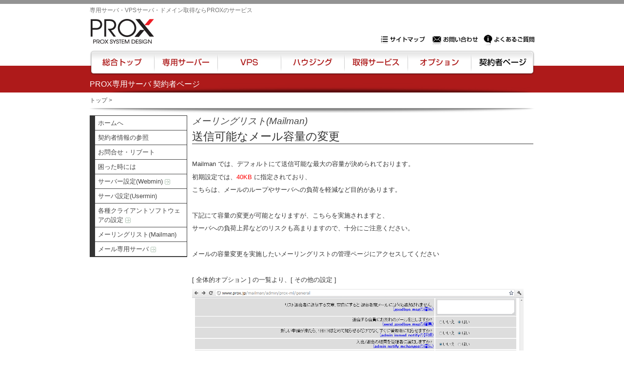

--- FILE ---
content_type: text/html; charset=utf-8
request_url: https://support.prox.ne.jp/index.php?sid=2253618&lang=ja&action=artikel&cat=28&id=61&artlang=ja
body_size: 18401
content:
<!DOCTYPE html PUBLIC "-//W3C//DTD XHTML 1.0 Transitional//EN" "http://www.w3.org/TR/xhtml1/DTD/xhtml1-transitional.dtd">
<html xmlns="http://www.w3.org/1999/xhtml" xml:lang="ja" lang="ja">
<head>
    <title>専用サーバサポートページ - 送信可能なメール容量の変更</title>
    <base href="https://support.prox.ne.jp/" />
    <meta http-equiv="X-UA-Compatible" content="IE=8" />
    <meta http-equiv="Content-Type" content="application/xhtml+xml; charset=utf-8" />
    <meta name="title" content="専用サーバサポートページ" />
    <meta name="description" content="&nbsp; Mailman では、デフォルトにて送信可能な最大の容量が決められております。 初期設定では、40KB に指定されており、 こちらは、メールのループやサーバへの負荷を軽減など目的があります。 &nbsp; 下記にて容量の変更が可能となりますが、こちらを実施されますと、 サーバへの負荷上昇などのリスクも高まりますので、十分にご注意ください。 &nbsp; メールの容量変更を実施したいメーリングリストの管理ページにアクセスしてください &nbsp; [ ..." />
    <meta name="keywords" content="" />
    <meta name="author" content="Prox System Design" />
    <meta name="publisher" content="Prox System Design" />
    <meta name="copyright" content="(c) 2001 - 2011 phpMyFAQ Team" />
    <meta name="generator" content="phpMyFAQ 2.6.15" />
    <meta name="Content-Language" content="utf-8" />
    <meta name="robots" content="INDEX, FOLLOW" />
    <meta name="revisit-after" content="7 days" />
    <meta name="MSSmartTagsPreventParsing" content="true" />    
    <style type="text/css" media="screen">@import url(template/prox/style.css);</style>
    <style type="text/css" media="print">@import url(template/prox/print.css);</style>
    <link rel="stylesheet" href="/styles-site.css" type="text/css" />
    <script type="text/javascript" src="https://www.google.com/jsapi"></script>
    <script type="text/javascript" src="inc/js/functions.js"></script>
    <script type="text/javascript" src="inc/js/jquery.min.js"></script>
    <link rel="shortcut icon" href="template/prox/favicon.ico" type="image/x-icon" />
    <link rel="icon" href="template/prox/favicon.ico" type="image/x-icon" />
    <link rel="alternate" title="News RSS Feed" type="application/rss+xml" href="feed/news/rss.php" />
    <link rel="alternate" title="TopTen RSS Feed" type="application/rss+xml" href="feed/topten/rss.php" />
    <link rel="alternate" title="Latest FAQ Records RSS Feed" type="application/rss+xml" href="feed/latest/rss.php" />
    <link rel="alternate" title="Open Questions RSS Feed" type="application/rss+xml" href="feed/openquestions/rss.php" />
    <link rel="microsummary" href="microsummary.php?action=artikel" />
    <link rel="search" type="application/opensearchdescription+xml" title="専用サーバサポートページ" href="https://support.prox.ne.jp/opensearch.php" />
</head>
<body dir="ltr" >
<div id="container">
<div id="content">
<div class="header" id="header">
    <h1>PROX専用サーバ 契約者ページ</h1> 
    <p>専用サーバ・VPSサーバー・ドメイン取得なら実績豊富でセキュリティも充実しているPROXに相談下さい。</p> 
    <h2><a href="http://www.prox.ne.jp/">専用サーバ・VPSサーバ・ドメイン取得ならPROXのサービス</a></h2> 
    <a href="http://www.prox.ne.jp/"><img src="/header_logo.gif" alt="プロックスシステムデザイン株式会社｜専用サーバー・VPSサーバー" width="135" height="55" /></a> 
</div> 
<div id="pkz"><a href="http://www.prox.ne.jp/">トップ</a> &gt; </div>
<div id="wrapper1">
<div id="wrapper2">

<div class="columns" style="font-size:130%">
    <div class="leftcolumn">
            <h2 class="invisible">Navigation</h2>
            <div class="content">
                <div id="categories">
                    <ul>
                        <li class="home"><a href="/">ホームへ</a></li>
                        <li class="home"><a href="/members/regist.php">契約者情報の参照</a></li>
                        <li class="home"><a href="/members/">お問合せ・リブート</a></li>
                        	<li><a href="/index.php?sid=2253618&amp;lang=ja&amp;action=show&amp;cat=3">困った時には</a></li>
	<li><a href="/index.php?sid=2253618&amp;lang=ja&amp;action=show&amp;cat=6">サーバー設定(Webmin) <img src="images/more.gif" width="11" height="11" alt="サーバー設定(Webmin)" style="border: none; vertical-align: middle;" /></a></li>
	<li><a href="/index.php?sid=2253618&amp;lang=ja&amp;action=show&amp;cat=19">サーバ設定(Usermin)</a></li>
	<li><a href="/index.php?sid=2253618&amp;lang=ja&amp;action=show&amp;cat=27">各種クライアントソフトウェアの設定 <img src="images/more.gif" width="11" height="11" alt="各種クライアントソフトウェアの設定" style="border: none; vertical-align: middle;" /></a></li>
	<li><a class="active" href="/index.php?sid=2253618&amp;lang=ja&amp;action=show&amp;cat=28">メーリングリスト(Mailman)</a></li>
	<li><a title="メール専用サーバについて" href="/index.php?sid=2253618&amp;lang=ja&amp;action=show&amp;cat=37">メール専用サーバ <img src="images/more.gif" width="11" height="11" alt="メール専用サーバ" style="border: none; vertical-align: middle;" /></a></li>
                    </ul>
                </div>
            </div>
            <div class="content">
        
            </div>
    </div>
    <div class="rightcolumn">

    <div class="main-content">
<h2 id="article_category"><a href="/index.php?sid=2253618&amp;lang=ja&amp;action=show&amp;cat=28">メーリングリスト(Mailman)</a><br /></h2>
<h2>送信可能なメール容量の変更</h2>
    <!-- Article -->
    <div id="article_content"><p>&nbsp;</p>
<p>Mailman では、デフォルトにて送信可能な最大の容量が決められております。</p>
<p>初期設定では、<span style="color: #ff0000;">40KB</span> に指定されており、</p>
<p>こちらは、メールのループやサーバへの負荷を軽減など目的があります。</p>
<p>&nbsp;</p>
<p>下記にて容量の変更が可能となりますが、こちらを実施されますと、</p>
<p>サーバへの負荷上昇などのリスクも高まりますので、十分にご注意ください。</p>
<p>&nbsp;</p>
<p>メールの容量変更を実施したいメーリングリストの管理ページにアクセスしてください</p>
<p>&nbsp;</p>
<p>[ 全体的オプション ] の一覧より、[ その他の設定 ]&nbsp;</p>
<p><img src="https://support.prox.ne.jp/images/Teraterm/Mailman/mailman6.png" alt="" width="680" height="464" /></p>
<p>[ 投稿メール本文の最大サイズ(KB). 0 を設定すると無制限. &nbsp;]&nbsp;の項目において</p>
<p>テキスト欄に容量を入力しまして、[ 変更を送信する ] をクリックします</p>
<p>&nbsp;</p>
<p>&nbsp;</p>
<p><span style="color: #ff0000;">※※ 注意 ※※</span></p>
<p>本項にて容量の変更を実施しましても、メーリングリストでの添付ファイル送信は、</p>
<p>ループや負荷に対して非常に危険性が高く、弊社では推奨しておりません。</p>
<p>FTP サーバを利用したダウンロードなどをご利用いただき、極力メーリングリストにて</p>
<p>添付ファイルを送信されるのは、お控えください。</p>
<p>なお、添付ファイル送信自体はお客様責任にてお願いいたしますので、</p>
<p>添付ファイルにて問題発生しましても、弊社にて責任は負いかねます。</p></div>
    <!-- /Article -->
    <!-- Article Categories Listing -->
    
    <!-- /Article Categories Listing -->
    <!-- Tags -->
    <p><strong>タグ: </strong> -</p>
    <!-- /Tags -->
    <!-- Related Articles -->
    <div id="related">
    <p><strong>関連エントリー: </strong>-</p>
    <!-- / Related Articles -->
    </div>
    <!-- Article Info -->
    <p><span id="popularity" style="display: none;">29325/5%</span>最終更新: 2015-06-05 09:51<br />製作者: Prox System design<br />改訂: 1.2<br /></p>
    <!-- /Article Info -->
    <div id="action">
    <a target="_blank" href="/pdf.php?cat=28&amp;id=61&amp;artlang=ja"><img src="images/pdf.gif" alt="PDF ファイルで表示する" title="PDF ファイルで表示する" width="16" height="16" border="0" class="recordIcons" />PDF ファイルで表示する<br /><br /></a>
    </div>
    <!-- Voting Form -->
    <div id="voting">
    <form action="/index.php?sid=2253618&amp;lang=ja&amp;action=savevoting" method="post" style="display: inline;">
    <fieldset>
    <legend>この ページ を評価してください:</legend>
    <input type="hidden" name="artikel" value="61" />
    <p align="center"><strong>評価点数:</strong> 0 (0 件の投票)</p>
    <p align="center">完全に役に立たない
    <input class="radio" type="radio" name="vote" value="1" /> 1
    <input class="radio" type="radio" name="vote" value="2" /> 2
    <input class="radio" type="radio" name="vote" value="3" /> 3
    <input class="radio" type="radio" name="vote" value="4" /> 4
    <input class="radio" type="radio" name="vote" value="5" /> 5
    最も価値がある<br />
    <input class="submit" type="submit" name="submit" value="投票" />
    </p>
    </fieldset>
    </form>
    </div>
    <!-- /Voting Form -->

    <script type="text/javascript" src="inc/js/syntaxhighlighter/scripts/shCore.js"></script>
    <script type="text/javascript" src="inc/js/syntaxhighlighter/scripts/shBrushBash.js"></script>
    <script type="text/javascript" src="inc/js/syntaxhighlighter/scripts/shBrushCpp.js"></script>
    <script type="text/javascript" src="inc/js/syntaxhighlighter/scripts/shBrushCSharp.js"></script>
    <script type="text/javascript" src="inc/js/syntaxhighlighter/scripts/shBrushCss.js"></script>
    <script type="text/javascript" src="inc/js/syntaxhighlighter/scripts/shBrushDelphi.js"></script>
    <script type="text/javascript" src="inc/js/syntaxhighlighter/scripts/shBrushDiff.js"></script>
    <script type="text/javascript" src="inc/js/syntaxhighlighter/scripts/shBrushGroovy.js"></script>
    <script type="text/javascript" src="inc/js/syntaxhighlighter/scripts/shBrushJava.js"></script>
    <script type="text/javascript" src="inc/js/syntaxhighlighter/scripts/shBrushJScript.js"></script>
    <script type="text/javascript" src="inc/js/syntaxhighlighter/scripts/shBrushPerl.js"></script>
    <script type="text/javascript" src="inc/js/syntaxhighlighter/scripts/shBrushPhp.js"></script>
    <script type="text/javascript" src="inc/js/syntaxhighlighter/scripts/shBrushPlain.js"></script>
    <script type="text/javascript" src="inc/js/syntaxhighlighter/scripts/shBrushPython.js"></script>
    <script type="text/javascript" src="inc/js/syntaxhighlighter/scripts/shBrushRuby.js"></script>
    <script type="text/javascript" src="inc/js/syntaxhighlighter/scripts/shBrushScala.js"></script>
    <script type="text/javascript" src="inc/js/syntaxhighlighter/scripts/shBrushSql.js"></script>
    <script type="text/javascript" src="inc/js/syntaxhighlighter/scripts/shBrushVb.js"></script>
    <script type="text/javascript" src="inc/js/syntaxhighlighter/scripts/shBrushXml.js"></script>
    <link type="text/css" rel="stylesheet" href="inc/js/syntaxhighlighter/styles/shCore.css"/>
    <link type="text/css" rel="stylesheet" href="inc/js/syntaxhighlighter/styles/shThemeDefault.css"/>
    <script type="text/javascript">
        SyntaxHighlighter.config.clipboardSwf = 'inc/js/syntaxhighlighter/scripts/clipboard.swf';
        SyntaxHighlighter.all();
    </script>
    </div>
<br />
<br />
                <div class="content">
                    <div id="topten">
                    <h3>最も人気の ページ <a href="feed/topten/rss.php" target="_blank"><img src="images/feed.png" width="16" height="16" alt="RSS" /></a></h3>
                    <ol>
                        
                        <li><a href="/index.php?sid=2253618&amp;lang=ja&amp;action=artikel&amp;cat=14&amp;id=65&amp;artlang=ja">PHPが動作しない場合の対処方法</a> (516756 回の閲覧)</li>
                        
                        <li><a href="/index.php?sid=2253618&amp;lang=ja&amp;action=artikel&amp;cat=23&amp;id=4&amp;artlang=ja">Webmin へのアクセスについて(FireFox)</a> (297523 回の閲覧)</li>
                        
                        <li><a href="/index.php?sid=2253618&amp;lang=ja&amp;action=artikel&amp;cat=11&amp;id=41&amp;artlang=ja">FTP サービスの開始</a> (297217 回の閲覧)</li>
                        
                        <li><a href="/index.php?sid=2253618&amp;lang=ja&amp;action=artikel&amp;cat=31&amp;id=57&amp;artlang=ja">Tera Term の設定</a> (276165 回の閲覧)</li>
                        
                        <li><a href="/index.php?sid=2253618&amp;lang=ja&amp;action=artikel&amp;cat=2&amp;id=8&amp;artlang=ja">MySQL ユーザの新規作成</a> (275247 回の閲覧)</li>
                        
                        <li><a href="/index.php?sid=2253618&amp;lang=ja&amp;action=artikel&amp;cat=32&amp;id=66&amp;artlang=ja">WinSCP接続用の秘密鍵作成</a> (269538 回の閲覧)</li>
                        
                        <li><a href="/index.php?sid=2253618&amp;lang=ja&amp;action=artikel&amp;cat=9&amp;id=92&amp;artlang=ja">Gmailにメールが送信できない 2</a> (264577 回の閲覧)</li>
                        
                        <li><a href="/index.php?sid=2253618&amp;lang=ja&amp;action=artikel&amp;cat=9&amp;id=90&amp;artlang=ja">Gmailにメールが送信できない</a> (262080 回の閲覧)</li>
                        
                        <li><a href="/index.php?sid=2253618&amp;lang=ja&amp;action=artikel&amp;cat=9&amp;id=39&amp;artlang=ja">Webmin からのメール転送設定</a> (259982 回の閲覧)</li>
                        
                        <li><a href="/index.php?sid=2253618&amp;lang=ja&amp;action=artikel&amp;cat=19&amp;id=63&amp;artlang=ja">メールの転送設定</a> (237973 回の閲覧)</li>
                        
                        
                    </ol>
                    </div>
                </div>
                <div class="content">
                    <div id="latest">
                    <h3>最近の ページ&nbsp;<a href="feed/latest/rss.php" target="_blank"><img src="images/feed.png" width="16" height="16" alt="RSS" /></a></h3>
                    <ol>
                        
                        <li><a href="/index.php?sid=2253618&amp;lang=ja&amp;action=artikel&amp;cat=37&amp;id=99&amp;artlang=ja">他のサーバから、メール専用サーバにメールサーバーを移行したい</a> (2025-02-14 01:47)</li>
                        
                        <li><a href="/index.php?sid=2253618&amp;lang=ja&amp;action=artikel&amp;cat=38&amp;id=97&amp;artlang=ja">一般ユーザのコントロールパネル</a> (2025-02-13 07:28)</li>
                        
                        <li><a href="/index.php?sid=2253618&amp;lang=ja&amp;action=artikel&amp;cat=38&amp;id=94&amp;artlang=ja">転送先の追加・変更・削除方法</a> (2025-02-13 07:06)</li>
                        
                        <li><a href="/index.php?sid=2253618&amp;lang=ja&amp;action=artikel&amp;cat=38&amp;id=95&amp;artlang=ja">ドメインの追加・削除方法</a> (2025-02-13 06:33)</li>
                        
                        <li><a href="/index.php?sid=2253618&amp;lang=ja&amp;action=artikel&amp;cat=38&amp;id=93&amp;artlang=ja">メールアドレスの追加・変更・削除方法</a> (2025-02-13 06:33)</li>
                        
                        
                    </ol>
                    </div>
                </div>
    </div>


</div>

</div>
</div>
</div>
<div class="hn"><ul><li class="hn01"><a href="http://www4.prox.ne.jp/sitemap.html">サイトマップ</a></li><li class="hn02"><a href="http://www4.prox.ne.jp/form/askus">お問い合わせ</a></li><li class="hn03"><a href="http://www4.prox.ne.jp/faq/">よくあるご質問</a></li></ul></div> 
<div class="navi"><ul id="nav_"><li class="nv_index"><a href="http://www.prox.ne.jp/">総合トップ</a></li><li class="nv_server"><a href="http://www.prox.ne.jp/server/">専用サーバー</a></li><li class="nv_vps"><a href="http://www4.prox.ne.jp/vps/">VPS</a></li><li class="nv_housing"><a href="http://www4.prox.ne.jp/housing/">ハウジング</a></li><li class="nv_drs"><a href="http://www4.prox.ne.jp/drs/">取得サービス</a></li><li class="nv_option"><a href="http://www4.prox.ne.jp/option/">オプション</a></li><li class="nv_members"><a href="http://www4.prox.ne.jp/members.html">契約者ページ</a></li></ul></div> 
<div id="footer"> 
<div id="fn"><ul> 
<li class="fn_s"><a href="http://www4.prox.ne.jp/sitemap.html">サイトマップ</a></li><li><a href="http://www4.prox.ne.jp/faq/">よくある質問</a></li><li><a href="http://www4.prox.ne.jp/form/askus">お問い合わせ</a></li><li><a href="http://www4.prox.ne.jp/company/">会社案内</a></li><li><a href="http://www4.prox.ne.jp/company/policy.html">プライバシーポリシー</a></li> 
</ul></div> 
<a href="/"><img src="/footer_banner.gif" alt="ネットインフラの専用サーバ・VPSサーバ・ドメイン取得ならPROXにおまかせ！" width="88" height="40" /></a> 
<h3><a href="/">IXENT(R)はProxSystemDesignのネットワークサービスの総称です。COPYRIGHT 1997-2004 PROX SYSTEM DESIGN, Inc. All right Reserved</a></h3> 
</div> 
</div> 
</div> 
<script type="text/javascript">
  var _gaq = _gaq || [];
  _gaq.push(['_setAccount', 'UA-23425947-1']);
  _gaq.push(['_setDomainName', 'prox.ne.jp']);
  _gaq.push(['_trackPageview']);
  (function() {
    var ga = document.createElement('script'); ga.type = 'text/javascript'; ga.async = true;
    ga.src = ('https:' == document.location.protocol ? 'https://ssl' : 'http://www') + '.google-analytics.com/ga.js';
    var s = document.getElementsByTagName('script')[0]; s.parentNode.insertBefore(ga, s);
  })();
</script>
</body>
</html>


--- FILE ---
content_type: text/css
request_url: https://support.prox.ne.jp/template/prox/style.css
body_size: 8606
content:
/**
* $Id: style.css,v 1.4.2.8.2.6 2006/08/19 07:07:43 thorstenr Exp $
*
* This is the main style sheet file for phpMyFAQ 1.6
* If you want to change only the colours, use colors.css
*
* @author		Jens Grochtdreis <jens@grochtdreis.de>
* @author		Thorsten Rinne <thorsten@rinne.info>
* @since       2004-06-02
* @copyright	(c) 2004-2006 phpMyFAQ Team
*
* The contents of this file are subject to the Mozilla Public License
* Version 1.1 (the "License"); you may not use this file except in
* compliance with the License. You may obtain a copy of the License at
* http://www.mozilla.org/MPL/
*
* Software distributed under the License is distributed on an "AS IS"
* basis, WITHOUT WARRANTY OF ANY KIND, either express or implied. See the
* License for the specific language governing rights and limitations
* under the License.
*/

/**
* main definitions
*
* NOTE: You may remove them because they are global
*/
body, td {
   font-family: "Bitstream Vera Sans", "Trebuchet MS", Geneva, Verdana, Arial, Helvetica, sans-serif;
   font-size: 80.01%;
}
body, h1, h2, h3, h4, h5, h6, div, p, table, td, ul, ol, li, dd, dt, dl, blockquote, address, hr {
   margin: 0;
   padding: 0;
}
h1, h2, h3, h4, h5, h6 {
   font-family: "Trebuchet MS", Geneva, Verdana, Arial, Helvetica, sans-serif;
   font-weight: normal;
   font-size: 100%;
}
a {
   text-decoration: none;
}
a:hover {
   text-decoration: underline;
   }
h1 {
   font-size: 200%;
}
h2 {
   font-size: 175%;
}
h3 {
   font-size: 125%;
}
form {
   margin: 0;
   padding: 0;
}
fieldset {
   margin-bottom: 1em;
   padding: .5em;
}
img {
   border: 0;
}
pre, code {
   font-size: 11px;
}
hr {
   height: 1px;
   border: 1px solid gray;
}
p {
   padding: 0;
   margin: 0;
   margin-bottom: 0.8em;
}
code {
   white-space: pre;
}

.invisible {
	display: none;
}

/**
* Header definitions
*/
/*#header {
   position: relative;
   min-height: 39px;
   height: 5em;
   padding: 0;
   margin: 0;
   margin-bottom: 1em;
   height: 3em;
   padding: 15px 0;
}*/
.header {
   margin				: 0px;
   padding				: 0px;
}
/* phpMyFAQ title */
/*#header h1 {
   padding-left: 20px;
}
#header h1 a {
   text-decoration: none;
}*/

/**
* Main navigation
*/
/*
#header ul {
   width: auto;
   position: absolute;
   bottom: 0;
   right: 0;
   margin: 0;
   padding: 0 15px 0 0;
   list-style: none;
}
#header li {
   float: right;
   padding: 0 6px 0 0;
   margin: 0 1px 0 0;
   display: inline;
   white-space: nowrap;
}
#header ul a {
   float: left;
   display: block;
   padding: 10px 4px 4px 10px;
   font-weight: bold;
   font-size: 110%;
   text-decoration: none;
}
#header ul a:hover {
   text-decoration: underline;
}*/

/**
* Categories
*/
#categories {
   width: 198px;
   padding: 0;
   font-size: 100%;
   border: 1px solid;
}
#categories ul {
   list-style: none;
   margin: 0;
   padding: 0;
   border: none;
}
#categories li {
   margin: 0;
   border-left: 10px solid;
}
#categories li a {
   display: block;
   padding: 5px 5px 5px 0.5em;
   border-bottom: 1px solid;
   text-decoration: none;
   height: 100%; /* stupid IE fix */
}
html>body #categories li a {
   width: auto;
}
#categories li ul li {
   margin: 0;
   border-left: 0px
}
#categories li ul a {
   padding-left: 15px;
}
#categories ul ul ul a {
   padding-left: 25px;
}
#categories ul ul ul ul a {
   padding-left: 35px;
}
#categories .active {
}
#categories .subcat a {
}
#categories .subcat .active {
}
/**
* Search box and language selection box
*/
#search, #langform {
   margin-top: 10px;
   border: 1px solid;
   padding: 5px;
}
#search fieldset, #langform fieldset {
   display: inline;
   border: 0;
}
#search input[type=text], #search .inputfield, #langform .inputfield {
   border: 1px solid;
   width: 170px;
}
#search input[type=submit], #langform input[type=submit] {
   margin-top: 3px;
   padding: 0;
   border: 1px solid;
   margin-left: 0;
}

/**
* Number of current users
*/
#useronline {
   margin-top: 10px;
   text-align: center;
}

/**
* Top 10 and Latest areticles
*/
#topten, #latest {
   margin-bottom: 10px;
}
#topten h3, #latest h3 {
   font-size: 135%;
   border-bottom: 1px solid;
   margin-bottom: 5px;
   padding-bottom: 2px;
}
#topten ol, #latest ol {
	list-style-type: decimal;
}
#topten li, #latest li {
	list-style-type: decimal;
}

/**
* Main content
*/
.main-content {
   padding: 0;
   margin: 0;
   line-height: 1.3;
}
.main-content h2, .main-content h3 {
   border-bottom: 1px solid;
   margin-bottom: 7px;
}
.main-content pre, .main-content code {
    white-space: -moz-pre-wrap; /* Mozilla, supported since 1999 */
    white-space: -pre-wrap;     /* Opera 4 - 6 */
    white-space: -o-pre-wrap;   /* Opera 7 */
    white-space: pre-wrap;      /* CSS3 - Text module (Candidate Recommendation)
                                   http://www.w3.org/TR/css3-text/#white-space */
    word-wrap: break-word;      /* IE 5.5+ */
}
.main-content h2#article_category {
   font-size: 145%;
   font-style: italic;
   margin: 5px 0 5px 0;
   border-bottom: none;
}
.main-content ul, ol {
   padding-left: 1em;
}
.main-content li {
   margin-left: 20px;
}
.main-content #solution_id {
   float: right;
}
.main-content .searchpreview {
	font-size: 10px;
}

/**
* Main content - news section
*/
.main-content #news h3 {
   font-size: 135%;
   border: 0;
   margin-bottom: 7px;
}
.main-content #news .block {
   margin-top: 7px;
   margin-bottom: 7px;
}
.main-content #news .date {
   font-size: 80%;
   margin-bottom: 12px;
}

/**
* Table definitions in the main content column
*/
.main-content table {
   overflow: scroll;
   padding: 0;
   margin: 0;
}
td, th, .main-content td {
   padding: 2px;
   margin: 0;
}
.main-content th {
   border: 0;
   padding: 2px;
   text-align: center;
   vertical-align: middle;
}

/**
* Form and Fieldset definitions in the main content column
*/
.main-content form {
   float: left;
   display: block;
   width: 99%;
}
.main-content fieldset {
   border: 1px solid;
}
.main-content textarea.inputarea, .main-content form .inputfield, .main-content select {
   margin: 2px;
   border-width: 1px;
   border-style: solid;
}
.main-content form input[type=radio], .main-content form input[type=checkbox] {
   border: 0;
}
.main-content label.left {
   float: left;
   text-align: right;
   width: 150px;
   margin-right: .3em;
}
.main-contenta form br {
   clear: both;
}
.main-content #article_categories {
    float: right;
    width: 660px;
    margin: 0 0 10px 20px;
}
.main-content #article_categories fieldset {
}
.main-content #article_categories legend {
}
.main-content #article_categories ul {
    list-style: none outside;
    margin-left: 0px;
}
.main-content #article_categories ul li {
    margin: 0;
    padding: 0;
}

.main-content table {
    float: left;
}

/**
* Submit button definitions
*/
input[type=submit] {
   border: 2px solid;
   padding: 2px 4px;
   margin-left: 0;
}

/**
* Comments
*/
.comment {
   padding: 1.0em;
   margin: 0.5em 0;
}

/**
* Left and right sidebar definitions
*/
.sidebar {
  padding: 0;
  margin: 0;
}

body {
   margin: 0px;
   /*padding: 20px;*/
}
* html>body {
   margin-right: -3px; /* IE hack */
}
div {
   border: 0;
   margin: 0px;
   padding: 0px;
}

/**
* Main wrapper around the div containers
*/
#wrapper1 {
   min-width: 913px;
   max-width: 913px;
   width: 913px;
}
#wrapper1, #wrapper2 {
   margin: 0px;
   padding: 0px;
}

/**
* Main columns definitions
*/
.columns {
   border: none;
   margin-top: 0px;
}
.leftcolumn {
   float: left;
   left: 0px;
   width: 200px;
   margin: 0px;
   padding: 0px;
}
/* 
.rightcolumn {
   position: static;
   float: right;
   width: 247px;
   margin: 0px;
   padding: 0px;
}
*/
.rightcolumn {
   margin: 0px;
   padding: 0px;
   margin-left: 210px;
   width: 700px;
}
.centercolumn {
   margin: 0 0 50px 0;
   padding: 0px;
   /*margin-right: 255px;*/
   margin-left: 210px;
}

/**
* Padding definitions for the columns
*/
.centerpadding, .leftpadding, .rightpadding {
   margin: 0px;
   padding: 0px;
}
.rightpadding {
   padding-left: 0;
   padding-left: 20px;
   padding-right: 20px;
}
.centerpadding {
   padding-left: 20px;
   padding-right: 20px;
}
.clearing {
   height: 0;
   margin: 10px;
   clear: both;
   display: none;
}

/**
* Definitions for version info and copyright on contact page
*/
#version {
   margin-top: 20px;
   text-align: center;
}
#copyright {
   margin-top: 12px;
   font-size: 80%;
   text-align: center;
}

/**
* Footer definitions
*/
#footer {
   margin-top: 10px;
   clear: both;
   border-top: 1px solid;
   padding-top: 10px;
   text-align: right;
}
#footer p#copyrightnote {
   text-align: right;
}
